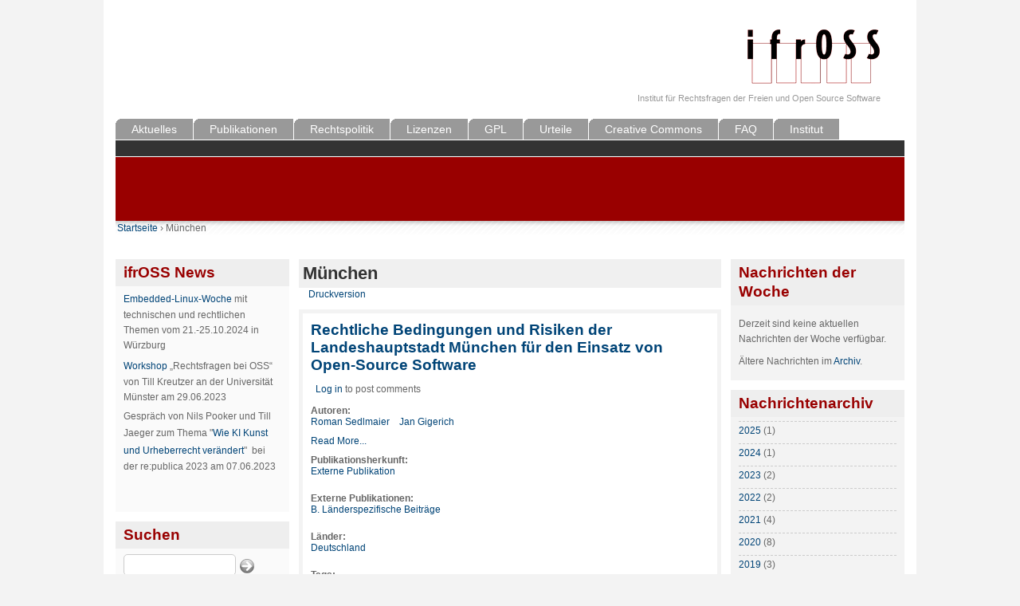

--- FILE ---
content_type: text/html; charset=utf-8
request_url: https://ifross.org/?q=category/tags/muenchen
body_size: 5038
content:
<!DOCTYPE html PUBLIC "-//W3C//DTD XHTML 1.0 Strict//EN"
  "http://www.w3.org/TR/xhtml1/DTD/xhtml1-strict.dtd">
<html xmlns="http://www.w3.org/1999/xhtml" xml:lang="de" lang="de" dir="ltr">

<head>
  <meta http-equiv="Content-Type" content="text/html; charset=utf-8" />
<meta name="Generator" content="Drupal 7 (http://drupal.org)" />
<link rel="alternate" type="application/rss+xml" title="RSS - München" href="https://ifross.org/?q=taxonomy/term/275/feed" />
<link rel="shortcut icon" href="https://ifross.org/sites/default/files/fourseasons_favicon.ico" type="image/vnd.microsoft.icon" />
  <title>München | ifrOSS</title>
  <link type="text/css" rel="stylesheet" href="https://ifross.org/sites/default/files/css/css_xE-rWrJf-fncB6ztZfd2huxqgxu4WO-qwma6Xer30m4.css" media="all" />
<link type="text/css" rel="stylesheet" href="https://ifross.org/sites/default/files/css/css_8GlB6V_4zPRpso3MJD59SgSfCtINgn4VUsKUj1HQNR0.css" media="all" />
<link type="text/css" rel="stylesheet" href="https://ifross.org/sites/default/files/css/css_05WMsuZ6Eu3CAiCgr5BgrUg7rnekGQYbb0P3aTMSbmw.css" media="all" />
<link type="text/css" rel="stylesheet" href="https://ifross.org/sites/default/files/css/css_BQLkwT3NDr5C0y6gjX7ThY4uru1r3iwvpbGGgTize0Y.css" media="all" />
  <script type="text/javascript" src="https://ifross.org/sites/default/files/js/js_VecHkdFFzHmI10lNWW0NMmhQ47_3u8gBu9iBjil2vAY.js"></script>
<script type="text/javascript" src="https://ifross.org/sites/default/files/js/js_onbE0n0cQY6KTDQtHO_E27UBymFC-RuqypZZ6Zxez-o.js"></script>
<script type="text/javascript" src="https://ifross.org/sites/default/files/js/js_R9UbiVw2xuTUI0GZoaqMDOdX0lrZtgX-ono8RVOUEVc.js"></script>
<script type="text/javascript" src="https://ifross.org/sites/default/files/js/js_KbcfPlk4KYpDCLktwetREEeLrzT4p0KdnGxip8Pehvk.js"></script>
<script type="text/javascript" src="https://ifross.org/sites/default/files/js/js_38FcxMOlOgwdxQJsDK5TzSszoE7YKDazvYGWe8c-S78.js"></script>
<script type="text/javascript">
<!--//--><![CDATA[//><!--
jQuery.extend(Drupal.settings, {"basePath":"\/","pathPrefix":"","setHasJsCookie":0,"ajaxPageState":{"theme":"fourseasons","theme_token":"Am5JMxaS62YcQJkQBbfGPYV0XtdN8ISDS6sdNZyo5tE","js":{"misc\/jquery.js":1,"misc\/jquery-extend-3.4.0.js":1,"misc\/jquery-html-prefilter-3.5.0-backport.js":1,"misc\/jquery.once.js":1,"misc\/drupal.js":1,"misc\/form-single-submit.js":1,"sites\/all\/modules\/admin_menu\/admin_devel\/admin_devel.js":1,"public:\/\/languages\/de_dSY9Vxl4h9K75qBepnjMR43vUl72gejmFWaHnm0qtKg.js":1,"sites\/all\/themes\/fourseasons\/scripts\/fourseasons.js":1},"css":{"modules\/system\/system.base.css":1,"modules\/system\/system.menus.css":1,"modules\/system\/system.messages.css":1,"modules\/system\/system.theme.css":1,"modules\/book\/book.css":1,"modules\/comment\/comment.css":1,"modules\/field\/theme\/field.css":1,"modules\/node\/node.css":1,"modules\/search\/search.css":1,"modules\/user\/user.css":1,"sites\/all\/modules\/calendar\/css\/calendar_multiday.css":1,"modules\/forum\/forum.css":1,"sites\/all\/modules\/views\/css\/views.css":1,"sites\/all\/modules\/ckeditor\/css\/ckeditor.css":1,"sites\/all\/modules\/ctools\/css\/ctools.css":1,"modules\/locale\/locale.css":1,"sites\/all\/modules\/print\/print_ui\/css\/print_ui.theme.css":1,"modules\/taxonomy\/taxonomy.css":1,"sites\/all\/themes\/fourseasons\/css\/style.css":1}},"fourseasons":{"base_color":"333333"},"urlIsAjaxTrusted":{"\/?q=category\/tags\/muenchen":true,"\/?q=category\/tags\/muenchen\u0026destination=taxonomy\/term\/275":true}});
//--><!]]>
</script>
</head>
<body class="html not-front not-logged-in two-sidebars page-taxonomy page-taxonomy-term page-taxonomy-term- page-taxonomy-term-275 i18n-de">

    <div id="page">

	<div id="header">
		<div id="header-image">
					</div>
	
    	<div id="logo-title">
			              <a href="/" title="Startseite" rel="home" id="logo"><img src="https://ifross.org/sites/default/files/fourseasons_logo.png" alt="Startseite" /></a>
                
            <div id="name-and-slogan">
				          
                                      <div id="site-slogan">Institut für Rechtsfragen der Freien und Open Source Software</div>
                                
			</div> <!-- /name-and-slogan -->
		</div> <!-- /logo-title -->

		        
                
        
        	<div id="primary" class="clearfix"><ul id="main-menu" class="links inline clearfix"><li class="menu-1882 first"><a href="/?q=frontpage" title="">Aktuelles</a></li>
<li class="menu-855"><a href="/?q=publikationen" title="Publikationen">Publikationen</a></li>
<li class="menu-236"><a href="/?q=rechtspolitik" title="Rechtspolitik">Rechtspolitik</a></li>
<li class="menu-1769"><a href="/?q=lizenz-center" title="Lizenz-Center">Lizenzen</a></li>
<li class="menu-240"><a href="/?q=node/3" title="GNU General Public License (GPL)">GPL</a></li>
<li class="menu-1906"><a href="/?q=urteile" title="Urteile">Urteile</a></li>
<li class="menu-244"><a href="/?q=node/6" title="Open Content und Open Access">Creative Commons</a></li>
<li class="menu-868"><a href="/?q=faq-haeufig-gestellte-fragen" title="FAQ - Häufig gestellte Fragen">FAQ</a></li>
<li class="menu-261 last"><a href="/?q=node/16" title="Institut">Institut</a></li>
</ul></div>
        
    </div> <!-- /header -->
    
    <!-- <div id="navigation" class="menu  "> -->
		
        	<div id="secondary" class="clearfix"></div>
        
    <!-- </div> --><!-- /navigation -->   
<div id="ifross_block"></div>
<div id="breadcrumb"><h2 class="element-invisible">You are here</h2><div class="breadcrumb"><a href="/">Startseite</a> › München</div></div>	
<div id="container" class="clearfix">
	
		      		<div id="sidebar-first" class="column sidebar">
		          <div class="region region-sidebar-first">
    <div id="block-block-1" class="block block-block">

    <h2>ifrOSS News</h2>
  
  <div class="content">
    <ul>
<li>
		<a href="https://wwuindico.uni-muenster.de/event/2116/"><span><a href="https://www.linux4embedded.de/">Embedded-Linux-Woche</a> mit technischen und rechtlichen Themen vom 21.-25.10.2024 in Würzburg</span></a></li>
<li>
		<a href="https://wwuindico.uni-muenster.de/event/2116/">Workshop</a> „Rechtsfragen bei OSS“ von Till Kreutzer an der Universität Münster am 29.06.2023</li>
<li>
		Gespräch von Nils Pooker und Till Jaeger zum Thema "<a href="https://re-publica.com/de/session/wie-ki-kunst-und-urheberrecht-veraendert">Wie KI Kunst und Urheberrecht verändert</a>"  bei der re:publica 2023 am 07.06.2023</li>
</ul>
<p>	 </p>
  </div>
</div>
<div id="block-search-form" class="block block-search">

    <h2>Suchen</h2>
  
  <div class="content">
    <form action="/?q=category/tags/muenchen"  accept-charset="UTF-8" method="post" id="search-block-form" action="/?q=category/tags/muenchen">
<div><div class="container-inline">
    <div class="form-item form-type-textfield form-item-search-block-form">
  <label class="element-invisible" for="edit-search-block-form--2">Suchen </label>
 <input title="Geben Sie die Wörter ein, nach denen Sie suchen möchten." type="text" id="edit-search-block-form--2" name="search_block_form" value="" size="15" maxlength="128" class="form-text" />
</div>
<div class="form-actions form-wrapper" id="edit-actions"><input type="submit" id="edit-submit" name="op" value="Suchen" class="form-submit" /></div><input type="hidden" name="form_build_id" value="form-4aQ3C-69_IpqbBNSooRWMRJ5ZnQszkEYr_NyUdoA5ks" />
<input type="hidden" name="form_id" value="search_block_form" />
</div>

</div></form>
  </div>
</div>
<div id="block-user-login" class="block block-user">

    <h2>Anmeldung</h2>
  
  <div class="content">
    <form action="/?q=category/tags/muenchen&amp;destination=taxonomy/term/275"  accept-charset="UTF-8" method="post" id="user-login-form" action="/?q=category/tags/muenchen&amp;destination=taxonomy/term/275">
<div><div class="form-item form-type-textfield form-item-name">
  <label for="edit-name">Benutzername <span class="form-required" title="Dieses Feld wird benötigt.">*</span></label>
 <input type="text" id="edit-name" name="name" value="" size="15" maxlength="60" class="form-text required" />
</div>
<div class="form-item form-type-password form-item-pass">
  <label for="edit-pass">Passwort <span class="form-required" title="Dieses Feld wird benötigt.">*</span></label>
 <input type="password" id="edit-pass" name="pass" size="15" maxlength="128" class="form-text required" />
</div>
<div class="item-list"><ul><li class="first last"><a href="/?q=user/password" title="Ein neues Passwort per E-Mail anfordern.">Neues Passwort anfordern</a></li>
</ul></div><input type="hidden" name="form_build_id" value="form-kSNa_kPTliKaqah7nUPao1jJY5xGOOwjVK4kHIyvOAc" />
<input type="hidden" name="form_id" value="user_login_block" />
<div class="form-actions form-wrapper" id="edit-actions--2"><input type="submit" id="edit-submit--2" name="op" value="Anmelden" class="form-submit" /></div>
</div></form>
  </div>
</div>
<div id="block-locale-language" class="block block-locale">

    <h2>Sprachen</h2>
  
  <div class="content">
    <ul class="language-switcher-locale-url"><li class="en first"><a href="/?q=en/category/tags/muenchen" class="language-link" xml:lang="en" title="München">English</a></li>
<li class="de last active"><a href="/?q=category/tags/muenchen" class="language-link active" xml:lang="de" title="München">Deutsch</a></li>
</ul>  </div>
</div>
  </div>
      		</div> <!-- /.section, /#sidebar-first -->
    		
    
        <div id="main" class="column">
            <div id="main-squeeze">
                                   <!-- <div id="breadcrumb"><?php// print $breadcrumb; ?></div>-->
                                
                                
                                
                <div id="content">
                                        
                                        
                                            <h1 class="title" id="page-title">München</h1>
                                        
                                        
                                        
                                        
                      <div class="region region-help">
    <div id="block-system-help" class="block block-system">

    
  <div class="content">
    <span class='print-syslink'><span class="print_html"><a href="https://ifross.org/?q=print/taxonomy/term/275" title="Druckoptimierte Version dieser Seite anzeigen." class="print-page" rel="nofollow">Druckversion</a></span></span>
  </div>
</div>
  </div>
                    
                                        
                    <div id="content-content" class="clearfix">
                    <div class="term-listing-heading"><div id="taxonomy-term-275" class="taxonomy-term vocabulary-vocabulary-2">

  
  <div class="content">
      </div>

</div>
</div><div id="node-866" class="node teaser">


  <h2><a href="/?q=publikation/rechtliche-bedingungen-und-risiken-landeshauptstadt-muenchen-fuer-einsatz-open-source-so" title="Rechtliche Bedingungen und Risiken der Landeshauptstadt München für den Einsatz von Open-Source Software">Rechtliche Bedingungen und Risiken der Landeshauptstadt München für den Einsatz von Open-Source Software</a></h2>

  <div class="meta">
  
    </div>

  <div class="content">
    <ul class="links inline"><li class="comment_forbidden first last"><span><a href="/?q=user/login&amp;destination=comment/reply/866%23comment-form">Log in</a> to post comments</span></li>
</ul><span class="submitted-by"></span><div class="field field-name-taxonomy-vocabulary-3 field-type-taxonomy-term-reference field-label-above"><div class="field-label">Autoren:&nbsp;</div><div class="field-items"><div class="field-item even"><a href="/?q=category/autoren/roman-sedlmaier">Roman Sedlmaier</a></div><div class="field-item odd"><a href="/?q=category/autoren/jan-gigerich">Jan Gigerich</a></div></div></div><div class="read-more"><a href="/?q=publikation/rechtliche-bedingungen-und-risiken-landeshauptstadt-muenchen-fuer-einsatz-open-source-so" title="" rel="nofollow">Read More...</a></div><div class="field field-name-taxonomy-vocabulary-5 field-type-taxonomy-term-reference field-label-above"><div class="field-label">Publikationsherkunft:&nbsp;</div><div class="field-items"><div class="field-item even"><a href="/?q=category/publikationsherkunft/externe-publikation">Externe Publikation</a></div></div></div><div class="field field-name-taxonomy-vocabulary-7 field-type-taxonomy-term-reference field-label-above"><div class="field-label">Externe Publikationen:&nbsp;</div><div class="field-items"><div class="field-item even"><a href="/?q=category/externe-publikationen/ii-juristische-online-artikel-freier-software-und-rec/b-laenderspezif">B. Länderspezifische Beiträge</a></div></div></div><div class="field field-name-taxonomy-vocabulary-8 field-type-taxonomy-term-reference field-label-above"><div class="field-label">Länder:&nbsp;</div><div class="field-items"><div class="field-item even"><a href="/?q=category/laender/deutschland">Deutschland</a></div></div></div><div class="field field-name-taxonomy-vocabulary-2 field-type-taxonomy-term-reference field-label-above"><div class="field-label">Tags:&nbsp;</div><div class="field-items"><div class="field-item even"><a href="/?q=category/tags/verwaltung">Verwaltung</a></div><div class="field-item odd"><a href="/?q=category/tags/muenchen" class="active">München</a></div><div class="field-item even"><a href="/?q=category/tags/foss">FOSS</a></div><div class="field-item odd"><a href="/?q=category/tags/deutschland">Deutschland</a></div></div></div><div class="field field-name-body field-type-text-with-summary field-label-hidden"><div class="field-items"><div class="field-item even"></div></div></div><div class="field field-name-field-content-field-url field-type-text-long field-label-above"><div class="field-label">URL:&nbsp;</div><div class="field-items"><div class="field-item even">http://www.jurpc.de/aufsatz/20050010.htm</div></div></div>  </div>

  	
</div>
<div id="node-263" class="node teaser">


  <h2><a href="/?q=artikel/muenchen-setzt-linux-migration-fort-wien-startet-durch" title="München setzt Linux-Migration fort - Wien startet durch">München setzt Linux-Migration fort - Wien startet durch</a></h2>

  <div class="meta">
  
    </div>

  <div class="content">
    <ul class="links inline"><li class="comment_forbidden first last"><span><a href="/?q=user/login&amp;destination=comment/reply/263%23comment-form">Log in</a> to post comments</span></li>
</ul><span class="submitted-by">16.08.2004</span><div class="field field-name-body field-type-text-with-summary field-label-hidden"><div class="field-items"><div class="field-item even"><p>Von <a href="mailto:julia.kueng@ifross.de">Dr. Julia Küng</a><br />
 <br /> <span class="read-more"><a href="/?q=artikel/muenchen-setzt-linux-migration-fort-wien-startet-durch" title="" rel="nofollow">Read More...</a></span></p></div></div></div><div class="field field-name-taxonomy-vocabulary-2 field-type-taxonomy-term-reference field-label-hidden"><div class="field-items"><div class="field-item even"><a href="/?q=taxonomy/term/6">Linux</a></div><div class="field-item odd"><a href="/?q=category/tags/migration">Migration</a></div><div class="field-item even"><a href="/?q=category/tags/muenchen" class="active">München</a></div><div class="field-item odd"><a href="/?q=category/tags/wien">Wien</a></div></div></div>  </div>

  	
</div>
                    </div>
    
                    <a href="/?q=taxonomy/term/275/feed" class="feed-icon" title="Subscribe to RSS - München"><img src="https://ifross.org/misc/feed.png" width="16" height="16" alt="Subscribe to RSS - München" /></a>		    
                </div> <!-- /content -->      
            </div><!-- /main-squeeze -->
        </div> <!-- /main -->

		        	<div id="sidebar-second" class="column sidebar">  <div class="region region-sidebar-second">
    <div id="block-views-nachrichten-block-1" class="block block-views">

    <h2>Nachrichten der Woche</h2>
  
  <div class="content">
    <div class="view view-nachrichten view-id-nachrichten view-display-id-block_1 view-dom-id-fdfcf9c89642a1bc643d52618b2c763e">
        
  
  
      <div class="view-empty">
      <p>Derzeit sind keine aktuellen Nachrichten der Woche verfügbar.</p>
    </div>
  
  
  
  
      <div class="view-footer">
      <p>Ältere Nachrichten im <a href="/archive">Archiv</a>.</p>
    </div>
  
  
</div>  </div>
</div>
<div id="block-views-clone-of-archive-block" class="block block-views">

    <h2>Nachrichtenarchiv</h2>
  
  <div class="content">
    <div class="view view-clone-of-archive view-id-clone_of_archive view-display-id-block view-dom-id-05647ed85256c71a1c2c1640b0d78c31">
        
  
  
      <div class="view-content">
      <div class="item-list">
  <ul class="views-summary">
      <li><a href="/?q=archive/2025">2025</a>
              (1)
          </li>
      <li><a href="/?q=archive/2024">2024</a>
              (1)
          </li>
      <li><a href="/?q=archive/2023">2023</a>
              (2)
          </li>
      <li><a href="/?q=archive/2022">2022</a>
              (2)
          </li>
      <li><a href="/?q=archive/2021">2021</a>
              (4)
          </li>
      <li><a href="/?q=archive/2020">2020</a>
              (8)
          </li>
      <li><a href="/?q=archive/2019">2019</a>
              (3)
          </li>
      <li><a href="/?q=archive/2018">2018</a>
              (7)
          </li>
      <li><a href="/?q=archive/2017">2017</a>
              (11)
          </li>
    </ul>
</div>
    </div>
  
  
  
  
  
  
</div>  </div>
</div>
<div id="block-menu-secondary-menu" class="block block-menu">

    
  <div class="content">
    <ul class="menu"><li class="first leaf"><a href="/?q=user/login" title="Einloggen, um Seiten zu kommentieren">Login</a></li>
<li class="leaf"><a href="/?q=contact" title="">Kontakt</a></li>
<li class="leaf"><a href="/?q=impressum-und-postanschrift" title="">Impressum</a></li>
<li class="last leaf"><a href="/?q=datenschutzerkl-rung" title="Datenschutzerklärung">Datenschutz</a></li>
</ul>  </div>
</div>
  </div>
</div> <!-- /sidebar-right -->
        
    </div> <!-- /container -->

    <div id="footer-wrapper">
      <div id="footer">
      	      </div> <!-- /footer -->
    </div> <!-- /footer-wrapper -->
</div> <!-- /page -->
  
  </body>
</html>

--- FILE ---
content_type: text/css
request_url: https://ifross.org/sites/default/files/css/css_BQLkwT3NDr5C0y6gjX7ThY4uru1r3iwvpbGGgTize0Y.css
body_size: 3776
content:
#ifross_block{min-height:80px;background-color:#990000;}#print_html{margin-left:0em;}.content img{margin-right:4px;}#content .content{margin:0em;background-color:#fff !important;padding:0em !important;}.field-items{display:inline-flex !important;}.field-item{padding-right:1em;}#block-views-clone-of-archive-block,#block-views-nachrichten-block-1{background-color:#f3f3f3;}#block-views-clone-of-archive-block li{border-top:1px dashed #ccc;}body{margin:0;padding:0;color:#666;background-color:#f3f3f3;font-family:Arial,"Trebuchet MS",Helvetica,sans-serif;font-size:12px;background-repeat:repeat-x;background-position:top;}input.form-text,textarea{border-radius:5px;-moz-border-radius:5px;-webkit-border-radius:5px;background-color:#fff;border:1px solid #ccc;padding:5px;}input.form-submit{border-radius:5px;-moz-border-radius:5px;-webkit-border-radius:5px;background-color:#666666;border:2px solid #aaaaaa;color:#ffffff;font-size:12px;margin:0.25em 0;padding:2px 10px;cursor:pointer;}input.form-submit:hover{background-color:#333;border:2px solid #999;}.views-edit-view input.form-submit{border-radius:5px;-moz-border-radius:5px;-webkit-border-radius:5px;background-color:#333333;border:1px solid #999999;color:#ffffff;font-size:11px;padding:2px 10px;margin:0.25em 0;}form#views-ui-preview-form input#preview-submit{margin:1.15em 0 0;}textarea.resizable{-moz-border-radius-bottomleft:0;-moz-border-radius-bottomright:0;-webkit-border-bottom-right-radius:0;-webkit-border-bottom-left-radius:0;}html.js input.form-autocomplete{background-position:100% 6px;}#search-block-form input#edit-search-block-form-1{background:#fff url(/sites/all/themes/fourseasons/img/search-zoom.png) no-repeat scroll 5px 4px;padding-left:28px;width:130px;}#search-form #edit-keys{background:#fff url(/sites/all/themes/fourseasons/img/search-zoom.png) no-repeat scroll 5px 4px;padding-left:28px;}#search-block-form input.form-submit{background:transparent url(/sites/all/themes/fourseasons/img/search-arrow.png) no-repeat scroll 1px 4px;border:none;text-indent:-9999px;width:25px;height:26px;padding:0;cursor:pointer;}#header #search-box input.form-submit{background-color:transparent;border:medium none;font-size:11px;height:22px;line-height:22px;padding:0;cursor:pointer;}#header #search-box{background:transparent url(/sites/all/themes/fourseasons/img/transparent-black.png) repeat scroll 0 0;display:block;float:right;margin:10px;padding:10px;color:#fff;}#block-comment-0 ul li a{border:none;padding:0;background:none;display:inline;}#block-comment-0 ul li{border-bottom:1px solid #ddd;padding-top:5px;}#primary{bottom:0;height:20px;position:absolute;width:990px;font-size:12px;}#primary ul.links{margin:0;bottom:5px;position:absolute;}#primary ul.links li{display:block;float:left;margin-right:1px;padding:0px !important;}#primary ul.links li a{color:#ffffff;font-weight:normal;border-bottom:1px solid #fff;background-color:#999999;background-image:url(/sites/all/themes/fourseasons/img/corner.gif);background-repeat:no-repeat;text-decoration:none;font-size:1.2em;padding-left:20px;padding-right:20px;padding-bottom:5px;padding-top:5px;margin-bottom:1px;}#primary ul.links li a.active{color:#fff;}#secondary{margin-top:1px;border-bottom:1px solid #ffffff;background:#333333 !important;min-height:20px;}#secondary ul.links{margin:0;padding:0;}#secondary ul.links li{display:block;float:left;height:20px;line-height:20px;margin:0;padding:0 15px;border-right:1px solid #fff;}#secondary ul.links li a{color:#fff;font-size:12px;font-weight:normal;}#secondary ul.links li a.active{font-weight:bold;}.poll .vote-form{text-align:left;}.poll .vote-form .choices{display:table;margin:0;text-align:left;}.container-inline div.pseudo-fieldset div{display:block !important;}.pseudo-fieldset{margin:0.75em 0;}.collapsed .pseudo-fieldset-content{display:none;}.pseudo-fieldset-title{background:#e0e0e0 url(/sites/all/themes/fourseasons/img/settings.png) no-repeat scroll 7px 6px;color:#000000;font-size:1em;padding:5px 10px 5px 27px;}.collapsible .pseudo-fieldset-title{cursor:pointer;}.pseudo-fieldset-content{padding:10px;background-color:#fafafa;-moz-border-radius-bottomleft:3px;-moz-border-radius-bottomright:3px;-webkit-border-bottom-right-radius:3px;-webkit-border-bottom-left-radius:3px;border-bottom:1px solid #e0e0e0;border-right:1px solid #e0e0e0;border-left:1px solid #e0e0e0;}#page{margin:auto;width:990px;border:15px solid #ffffff;background-color:#ffffff;}#header{height:160px;position:relative;}#header-image{width:990px;}#logo-title{display:block;float:right;margin:10px;padding:10px 20px;position:inherit;text-align:right;}#logo{}#name-and-slogan h1{font-size:24px;color:#999 !important;margin:0;}#name-and-slogan h1 a{color:#999;}#site-slogan{color:#999999;font-size:11px;}#site-mission{font-size:11px;font-weight:bold;padding:20px;text-align:right;}#container p,#container li{line-height:160%;overflow-wrap:anywhere;}#sidebar-first{width:22%;float:left;}#container{padding:30px 0 0;position:relative;}#main{width:99%;float:left;}#main-squeeze{padding:0 1em;background-color:#fff;}.sidebar-first #main,.sidebar-second #main{width:78%;float:left;}.two-sidebars #main{width:56%;float:left;}#sidebar-second{width:22%;float:right;}#footer{background-color:#fafafa;padding:5px;margin-top:30px;text-align:center;}a.feed-icon{display:block;padding:10px 0px;}#first-time{background-color:#f6f6f6;}#first-time p{padding:0 5px;}#first-time strong{display:block;padding:1em 0 0;}h1,h2,h3,h4,h5,#headline a{margin-bottom:0.5em;color:#000;font-weight:bold;}#main h1{background-color:#f0f0f0;font-size:180%;margin:0 0 1px;padding:5px;}.submitted{display:block;}#main #content .content{background-color:#fafafa;padding:5px;}#main #content .teaser .content{background-color:transparent;padding:5px;}h1{margin-top:0px;font-size:250%;}h2{margin-top:0px;font-size:160%;color:#990000 !important;}h3{font-size:120%;}li.leaf{list-style-image:none;}a{text-decoration:none;color:#004477;}p{padding:0px 0px;margin:0.75em 0;}#mission{border-radius:10px;-moz-border-radius:10px;-webkit-border-radius:10px;background-color:#f6f6f6;padding:10px;margin:0 0 0.5em 0;font-size:16px;}.fourseasons-admin #main{width:78% !important;}.fourseasons-admin #sidebar-right{display:none !important;}.fourseasons-admin #main-squeeze{padding-right:0;}div.messages{border-radius:5px;-moz-border-radius:5px;-webkit-border-radius:5px;background-color:#333333;border:3px solid #999999;color:#ffffff;font-size:12px;margin:10px 0;}div.messages a{color:#fff;}div.admin .left,div.admin .right{margin:0;width:49%;}div.admin-panel{margin:10px 0px;padding:5px;border:4px solid #f3f3f3;}div.admin-panel .body{padding:0;padding-right:10px;}div.admin-panel .body dl,div.admin-panel .body ul{padding-left:15px;margin:0;}ul.primary{display:block;border:none;margin:0 0 1px 0;padding:10px 5px;background-color:#f0f0f0;white-space:normal;}ul.primary li{margin:6px 0;display:inline-block;}.tabs ul.primary li a{background-color:#f6f6f6;border:1px solid #999999;color:#444444;font-size:11px;margin:0;padding:5px 10px;-moz-border-radius:3px;-webkit-border-radius:3px;}.tabs ul.primary li a:hover{margin:0;color:#fff;background-color:#333;}.tabs ul.primary li.active a{background-color:#444;color:#ffffff;}ul.secondary{display:block;border:none;margin:0;padding:5px;background-color:#f0f0f0;}ul.secondary li{margin-right:3px;padding:0;border:none;}.tabs ul.secondary li a{border-radius:3px;-moz-border-radius:3px;-webkit-border-radius:3px;margin:0;color:#444;background-color:#f6f6f6;border:1px solid #999;padding:2px 10px;line-height:2.3em;}.tabs ul.secondary li a:hover{margin:0;color:#fff;background-color:#444;}.tabs ul.secondary li.active a{background-color:#444;color:#ffffff;}.pseudo-fieldset-title,.pseudo-fieldset-content{display:block;}table,table.package{width:100%;margin:1em 0;}table tr.odd{background-color:#f3f3f3;}table tr.even{background-color:#ffffff;}table{padding:0;}table th,table td{border:1px solid #dddddd;padding:4px 7px;vertical-align:middle;}table th a,table td a{text-decoration:underline;}table th a{}table thead{background-color:#aaa;color:#fff;padding:5px;background-position:top;background-repeat:repeat-x;}td.container{background-color:#e0e0e0;color:#333333;padding:5px;background-position:top;background-repeat:repeat-x;}td.container a{text-decoration:underline;font-size:1.3em;font-weight:bold;}td.container .description{margin-bottom:0;}#breadcrumb{background-image:url(/sites/all/themes/fourseasons/img/bg_breadcrumb.gif);}#breadcrumb .breadcrumb{padding:0;}.breadcrumb{padding:2px !important;}#breadcrumb .breadcrumb span{height:1.75em;font-size:0.75em;}.breadcrumb-separator{padding:0 3px;}.block{margin-bottom:1em;background-color:#fafafa;}.block h2{background-color:#eeeeee;font-size:160%;font-weight:bold;line-height:1.25em;margin:0;padding:5px 10px;}.block .content{padding:5px 10px;}div.block-region{border-radius:10px;-moz-border-radius:10px;-webkit-border-radius:10px;background-color:#333333;border:2px solid #999999;color:#ff7302;font-size:180%;margin:0.5em 0;padding:0.5em;text-align:center;}#block-user-0 #user-login-form .form-text{width:75px;}#block-user-0 #user-login-form .form-item{float:left;margin:10px 0;width:90px;}#block-user-0 #user-login-form .form-item label,.form-item label{font-size:11px;font-style:italic;font-weight:normal;padding-left:2px;}#user-login-form{text-align:left;}#user-login-form .form-item{width:95%;}#user-login-form input.form-submit{margin-bottom:5px;}.node.teaser{padding:10px;margin:0 0 0.5em 0;border:5px solid #f3f3f3;}.node .field{padding:10px 0px;}.node .clear{margin:1em 0;}.node .links,.comment .links{text-align:left;}.node .links ul.links li,.comment .links ul.links li{padding-left:1em;float:right;}.comment-links{text-align:right;}.terms ul.links li{margin-left:0;margin-right:0;padding-right:0;padding-left:1em;}.new{color:#ffae00;font-size:0.92em;font-weight:bold;float:right;}.terms{float:right;}.terms ul.links li{display:inline;}.preview .node,.preview .comment,.sticky{margin:0;padding:0.5em 0;border:0;background:0;}.sticky{padding:1em;background-color:#fff;border:1px solid #e0e5fb;margin-bottom:2em;}div.picture{float:right;}div.picture img{border:1px solid #cccccc;margin:0px 0px 10px 10px;padding:3px;background-color:#f3f3f3;}div.forum-topic{border:5px solid #f3f3f3;background-color:#ffffff;padding:1px;}div.forum-topic .user-info{padding:5px;width:25%;float:left;border-right:3px solid #f3f3f3;}div.forum-topic .topic{padding:5px;float:left;width:70%;}div.forum-topic .user-name,div.forum-topic .topic-title{font-size:1.3em;}div.forum-topic .user-member,div.forum-topic .user-access{margin-top:5px;}div.forum-topic .picture img{padding:3px;margin:3px 0px;border:1px solid #cccccc;background-color:#f3f3f3;}div.forum-topic .topic-body{margin-top:10px;margin-bottom:10px;}div.forum-topic .links{text-align:right;padding:5px;display:block;}h2.comments{margin:10px 0px;}div.comment{background-color:#ffffff;padding:10px;margin:10px 0px;border:1px solid #cccccc;}div.comment .picture{float:right;margin-left:10px;margin-bottom:10px;}div.comment .picture img{padding:3px;border:1px solid #cccccc;background-color:#f3f3f3;}div.comment .links ul{text-align:right;}div.comment .links li{display:inline;margin-left:10px;}#comments .box{margin-top:30px;}.forum-topic div.picture{float:left;}.forum-topic div.picture img{margin:5px 0;}#forum ul.links{background-color:#f0f0f0;border:medium none;display:block;margin:0 0 1px;padding:10px 5px;}#forum ul.links li{display:inline;}#forum ul.links li a{-moz-border-radius:3px;-webkit-border-radius:3px;margin:10px 0;background:#f6f6f6 url(/sites/all/themes/fourseasons/img/forum-new.png) no-repeat scroll 4px 3px;background-color:#f6f6f6;border:1px solid #999999;color:#444444;font-size:11px;padding:5px 10px 5px 30px;}#forum ul.links li a:hover{margin:0;color:#fff;background-color:#444;}#forum tr td.forum{background:transparent url(/sites/all/themes/fourseasons/img/forum-folder.png) no-repeat scroll 4px 3px;padding-left:30px;}#forum tr.depth-1 td.forum{background-position:24px 3px;}#forum tr.depth-2 td.forum{background-position:44px 3px;}#forum .description{font-size:0.9em;margin:0.5em 0;}#forum .icon img{display:none;}#forum .title a{background:transparent url(/sites/all/themes/fourseasons/img/forum-new.png) no-repeat scroll 0 0;display:block;line-height:20px;padding:0 0 0 25px;}#forum th a{color:#000;font-weight:normal;text-decoration:none;}#main-squeeze .profile{background-color:#f6f6f6;padding:10px 5px;margin:0;}.form-item{margin-bottom:0.75em;margin-top:0.75em;}.content .book-navigation{margin-top:10px;}.block ul{padding:0;}.sidebar ul,.sidebar ul li{margin:0;padding:0;}.sidebar li{list-style-type:none;list-style-image:none;}.sidebar ul li a{line-height:1.9em;}.sidebar ul li{list-style-type:none;list-style-image:none;padding-bottom:5px;}.sidebar ul li.expanded > a{background-image:url(/sites/all/themes/fourseasons/img/menu-expanded.gif);}.sidebar ul li.collapsed > a{background-image:url(/sites/all/themes/fourseasons/img/menu-collapsed.gif);}.sidebar ul li ul li > a{padding-left:2.5em;background-position:1.3em 0.6em;}.sidebar ul li ul li ul li > a{padding-left:3.8em;background-position:2.6em 0.6em;}.sidebar ul li ul li ul li ul li > a{padding-left:4.9em;background-position:3.7em 0.6em;}.sidebar li.active-trail > a{font-weight:bold;background-color:#f0f0f0;}.sidebar li > a:hover{background-color:#f0f0f0;}
